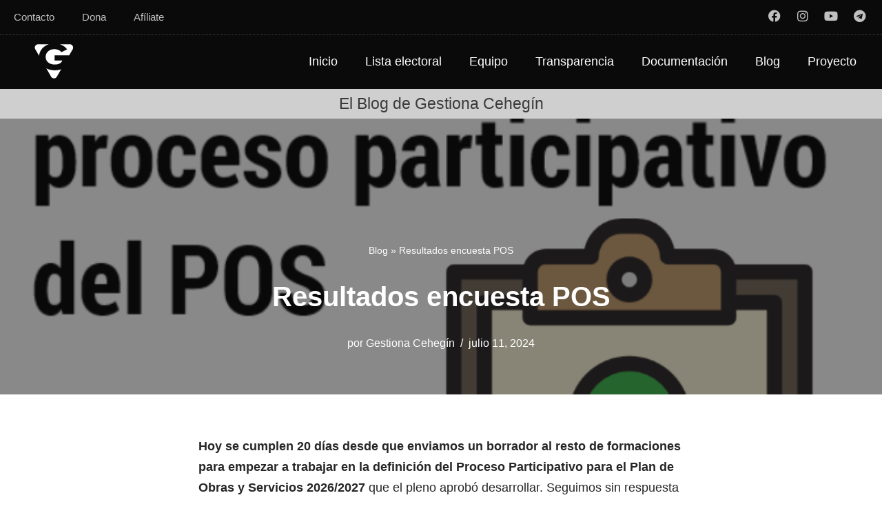

--- FILE ---
content_type: text/css
request_url: https://gestionacehegin.es/wp-content/litespeed/ucss/644eafafbf227d9514c8fe5a46f512e2.css?ver=92401
body_size: 10425
content:
.hfe-nav-menu li,.hfe-nav-menu ul,ul.hfe-nav-menu{list-style:none!important;margin:0;padding:0}.hfe-nav-menu li.menu-item{position:relative}.hfe-nav-menu__layout-horizontal,div.hfe-nav-menu{-js-display:flex;display:-webkit-box;display:-webkit-flex;display:-moz-box;display:-ms-flexbox;display:flex}div.hfe-nav-menu{-webkit-box-orient:vertical;-webkit-box-direction:normal;-webkit-flex-direction:column;-moz-box-orient:vertical;-moz-box-direction:normal;-ms-flex-direction:column;flex-direction:column}.hfe-nav-menu__layout-horizontal{font-size:0}.hfe-nav-menu:after,.hfe-nav-menu:before{content:"";display:table;clear:both}.hfe-nav-menu__align-right .hfe-nav-menu{margin-left:auto;-webkit-box-pack:end;-ms-flex-pack:end;-webkit-justify-content:flex-end;-moz-box-pack:end;justify-content:flex-end}.hfe-nav-menu__align-center .hfe-nav-menu{margin-left:auto;margin-right:auto;-webkit-box-pack:center;-ms-flex-pack:center;-webkit-justify-content:center;-moz-box-pack:center;justify-content:center}.hfe-nav-menu a.hfe-menu-item,.hfe-nav-menu__layout-horizontal .hfe-nav-menu{-js-display:flex;display:-webkit-box;display:-webkit-flex;display:-moz-box;display:-ms-flexbox;display:flex}.hfe-nav-menu__layout-horizontal .hfe-nav-menu{-webkit-flex-wrap:wrap;-ms-flex-wrap:wrap;flex-wrap:wrap}.hfe-nav-menu a.hfe-menu-item{line-height:1;text-decoration:none;-webkit-box-pack:justify;-moz-box-pack:justify;-ms-flex-pack:justify;-webkit-box-shadow:none;box-shadow:none;-webkit-box-align:center;-webkit-align-items:center;-moz-box-align:center;-ms-flex-align:center;align-items:center;-webkit-justify-content:space-between;justify-content:space-between}.cli-modal a,.hfe-nav-menu a.hfe-menu-item:hover{text-decoration:none}.hfe-nav-menu__layout-horizontal li.menu-item{font-size:medium}.hfe-nav-menu-icon{padding:.35em;border:0 solid}.hfe-nav-menu-icon i:focus{outline:0}.hfe-nav-menu__toggle{-js-display:flex;display:-webkit-box;display:-webkit-flex;display:-moz-box;display:-ms-flexbox;display:flex;font-size:22px;cursor:pointer;border:0 solid;-webkit-border-radius:3px;border-radius:3px;color:#494c4f;position:relative;line-height:1}.hfe-layout-horizontal .hfe-nav-menu__toggle{visibility:hidden;opacity:0;display:none}.hfe-nav-menu-icon{display:inline-block;line-height:1;text-align:center}.hfe-nav-menu .menu-item a:after,.hfe-nav-menu .menu-item a:before{display:block;position:absolute;-webkit-transition:.3s;transition:.3s;-webkit-transition-timing-function:cubic-bezier(.58,.3,.005,1);transition-timing-function:cubic-bezier(.58,.3,.005,1)}.hfe-nav-menu .menu-item a.hfe-menu-item:not(:hover):not(:focus):not(.current-menu-item):not(.highlighted):after,.hfe-nav-menu .menu-item a.hfe-menu-item:not(:hover):not(:focus):not(.current-menu-item):not(.highlighted):before,.premium-nav-menu-item:not(.premium-active-item) .premium-menu-link-parent:not(:hover):not(:focus):after,.premium-nav-menu-item:not(.premium-active-item) .premium-menu-link-parent:not(:hover):not(:focus):before{opacity:0}.hfe-nav-menu .menu-item a.hfe-menu-item:focus:after,.hfe-nav-menu .menu-item a.hfe-menu-item:focus:before,.hfe-nav-menu .menu-item a.hfe-menu-item:hover:after,.hfe-nav-menu .menu-item a.hfe-menu-item:hover:before{-webkit-transform:scale(1);-ms-transform:scale(1);transform:scale(1)}.hfe-pointer__double-line.hfe-animation__grow .menu-item.parent a.hfe-menu-item:not(:hover):not(:focus):not(.current-menu-item):not(.highlighted):after,.hfe-pointer__double-line.hfe-animation__grow .menu-item.parent a.hfe-menu-item:not(:hover):not(:focus):not(.current-menu-item):not(.highlighted):before,.hfe-pointer__overline.hfe-animation__grow .menu-item.parent a.hfe-menu-item:not(:hover):not(:focus):not(.current-menu-item):not(.highlighted):after,.hfe-pointer__overline.hfe-animation__grow .menu-item.parent a.hfe-menu-item:not(:hover):not(:focus):not(.current-menu-item):not(.highlighted):before,.hfe-pointer__underline.hfe-animation__grow .menu-item.parent a.hfe-menu-item:not(:hover):not(:focus):not(.current-menu-item):not(.highlighted):after,.hfe-pointer__underline.hfe-animation__grow .menu-item.parent a.hfe-menu-item:not(:hover):not(:focus):not(.current-menu-item):not(.highlighted):before{height:0;width:0;left:50%}.hfe-pointer__double-line.hfe-animation__drop-out .menu-item.parent a.hfe-menu-item:not(:hover):not(:focus):not(.current-menu-item):not(.highlighted):before,.hfe-pointer__overline.hfe-animation__drop-out .menu-item.parent a.hfe-menu-item:not(:hover):not(:focus):not(.current-menu-item):not(.highlighted):before,.hfe-pointer__underline.hfe-animation__drop-out .menu-item.parent a.hfe-menu-item:not(:hover):not(:focus):not(.current-menu-item):not(.highlighted):before{top:10px}.hfe-pointer__double-line.hfe-animation__drop-out .menu-item.parent a.hfe-menu-item:not(:hover):not(:focus):not(.current-menu-item):not(.highlighted):after,.hfe-pointer__overline.hfe-animation__drop-out .menu-item.parent a.hfe-menu-item:not(:hover):not(:focus):not(.current-menu-item):not(.highlighted):after,.hfe-pointer__underline.hfe-animation__drop-out .menu-item.parent a.hfe-menu-item:not(:hover):not(:focus):not(.current-menu-item):not(.highlighted):after{bottom:10px}.hfe-pointer__double-line.hfe-animation__drop-in .menu-item.parent a.hfe-menu-item:not(:hover):not(:focus):not(.current-menu-item):not(.highlighted):before,.hfe-pointer__overline.hfe-animation__drop-in .menu-item.parent a.hfe-menu-item:not(:hover):not(:focus):not(.current-menu-item):not(.highlighted):before,.hfe-pointer__underline.hfe-animation__drop-in .menu-item.parent a.hfe-menu-item:not(:hover):not(:focus):not(.current-menu-item):not(.highlighted):before{top:-10px}.hfe-pointer__double-line.hfe-animation__drop-in .menu-item.parent a.hfe-menu-item:not(:hover):not(:focus):not(.current-menu-item):not(.highlighted):after,.hfe-pointer__overline.hfe-animation__drop-in .menu-item.parent a.hfe-menu-item:not(:hover):not(:focus):not(.current-menu-item):not(.highlighted):after,.hfe-pointer__underline.hfe-animation__drop-in .menu-item.parent a.hfe-menu-item:not(:hover):not(:focus):not(.current-menu-item):not(.highlighted):after{bottom:-10px}.hfe-pointer__double-line.hfe-animation__slide .menu-item.parent a.hfe-menu-item:not(:hover):not(:focus):not(.current-menu-item):not(.highlighted):before,.hfe-pointer__overline.hfe-animation__slide .menu-item.parent a.hfe-menu-item:not(:hover):not(:focus):not(.current-menu-item):not(.highlighted):before{width:10px;left:-20px}.hfe-pointer__double-line.hfe-animation__slide .menu-item.parent a.hfe-menu-item:not(:hover):not(:focus):not(.current-menu-item):not(.highlighted):after,.hfe-pointer__underline.hfe-animation__slide .menu-item.parent a.hfe-menu-item:not(:hover):not(:focus):not(.current-menu-item):not(.highlighted):after{width:10px;left:-webkit-calc(100% + 20px);left:calc(100% + 20px)}.hfe-pointer__framed.hfe-animation__grow .menu-item.parent a.hfe-menu-item:not(:hover):not(:focus):not(.current-menu-item):not(.highlighted):before{-webkit-transform:scale(.75);-ms-transform:scale(.75);transform:scale(.75)}.hfe-pointer__framed.hfe-animation__shrink .menu-item.parent a.hfe-menu-item:not(:hover):not(:focus):not(.current-menu-item):not(.highlighted):before{-webkit-transform:scale(1.25);-ms-transform:scale(1.25);transform:scale(1.25)}.hfe-pointer__background.hfe-animation__shrink .menu-item.parent a.hfe-menu-item:not(:hover):not(:focus):not(.current-menu-item):not(.highlighted):before{-webkit-transform:scale(1.2);-ms-transform:scale(1.2);transform:scale(1.2);-webkit-transition:.3s;transition:.3s}.hfe-pointer__background.hfe-animation__sweep-left .menu-item.parent a.hfe-menu-item:not(:hover):not(:focus):not(.current-menu-item):not(.highlighted):before{left:100%}.hfe-pointer__background.hfe-animation__sweep-right .menu-item.parent a.hfe-menu-item:not(:hover):not(:focus):not(.current-menu-item):not(.highlighted):before{right:100%}.hfe-pointer__background.hfe-animation__sweep-up .menu-item.parent a.hfe-menu-item:not(:hover):not(:focus):not(.current-menu-item):not(.highlighted):before{top:100%}.hfe-pointer__background.hfe-animation__sweep-down .menu-item.parent a.hfe-menu-item:not(:hover):not(:focus):not(.current-menu-item):not(.highlighted):before{bottom:100%}.hfe-pointer__background.hfe-animation__shutter-out-vertical .menu-item.parent a.hfe-menu-item:not(:hover):not(:focus):not(.current-menu-item):not(.highlighted):before{bottom:50%;top:50%}.hfe-pointer__background.hfe-animation__shutter-out-horizontal .menu-item.parent a.hfe-menu-item:not(:hover):not(:focus):not(.current-menu-item):not(.highlighted):before{right:50%;left:50%}@media only screen and (max-width:1024px){.hfe-nav-menu__breakpoint-tablet .hfe-nav-menu,.hfe-nav-menu__breakpoint-tablet .hfe-nav-menu__layout-horizontal li{width:100%;margin-right:0}.hfe-nav-menu__breakpoint-tablet .hfe-nav-menu__layout-horizontal .hfe-nav-menu{visibility:hidden;opacity:0}.hfe-nav-menu__breakpoint-tablet .hfe-nav-menu__layout-horizontal{visibility:hidden;opacity:0;height:0}.hfe-nav-menu__breakpoint-tablet .hfe-layout-horizontal .hfe-nav-menu__toggle{visibility:visible;opacity:1;display:block}}.hfe-pointer__double-line.hfe-animation__slide .menu-item.parent.current-menu-item a.hfe-menu-item:not(:hover):not(:focus):not(.current-menu-item):not(.highlighted):after,.hfe-pointer__double-line.hfe-animation__slide .menu-item.parent.current-menu-item a.hfe-menu-item:not(:hover):not(:focus):not(.current-menu-item):not(.highlighted):before,.hfe-pointer__overline.hfe-animation__fade .menu-item.parent.current-menu-item a.hfe-menu-item:not(:hover):not(:focus):not(.current-menu-item):not(.highlighted):before,.hfe-pointer__overline.hfe-animation__slide .menu-item.parent.current-menu-item a.hfe-menu-item:not(:hover):not(:focus):not(.current-menu-item):not(.highlighted):before,.hfe-pointer__underline.hfe-animation__slide .menu-item.parent.current-menu-item a.hfe-menu-item:not(:hover):not(:focus):not(.current-menu-item):not(.highlighted):after{width:100%;left:0;opacity:1}.hfe-pointer__double-line.hfe-animation__drop-in .menu-item.parent.current-menu-item a.hfe-menu-item:not(:hover):not(:focus):not(.current-menu-item):not(.highlighted):after,.hfe-pointer__double-line.hfe-animation__drop-out .menu-item.parent.current-menu-item a.hfe-menu-item:not(:hover):not(:focus):not(.current-menu-item):not(.highlighted):after,.hfe-pointer__overline.hfe-animation__drop-in .menu-item.parent.current-menu-item a.hfe-menu-item:not(:hover):not(:focus):not(.current-menu-item):not(.highlighted):after,.hfe-pointer__overline.hfe-animation__drop-out .menu-item.parent.current-menu-item a.hfe-menu-item:not(:hover):not(:focus):not(.current-menu-item):not(.highlighted):after,.hfe-pointer__underline.hfe-animation__drop-in .menu-item.parent.current-menu-item a.hfe-menu-item:not(:hover):not(:focus):not(.current-menu-item):not(.highlighted):after,.hfe-pointer__underline.hfe-animation__drop-out .menu-item.parent.current-menu-item a.hfe-menu-item:not(:hover):not(:focus):not(.current-menu-item):not(.highlighted):after{bottom:0;opacity:1}.hfe-pointer__double-line.hfe-animation__drop-in .menu-item.parent.current-menu-item a.hfe-menu-item:not(:hover):not(:focus):not(.current-menu-item):not(.highlighted):before,.hfe-pointer__double-line.hfe-animation__drop-out .menu-item.parent.current-menu-item a.hfe-menu-item:not(:hover):not(:focus):not(.current-menu-item):not(.highlighted):before,.hfe-pointer__overline.hfe-animation__drop-in .menu-item.parent.current-menu-item a.hfe-menu-item:not(:hover):not(:focus):not(.current-menu-item):not(.highlighted):before,.hfe-pointer__overline.hfe-animation__drop-out .menu-item.parent.current-menu-item a.hfe-menu-item:not(:hover):not(:focus):not(.current-menu-item):not(.highlighted):before,.hfe-pointer__underline.hfe-animation__drop-in .menu-item.parent.current-menu-item a.hfe-menu-item:not(:hover):not(:focus):not(.current-menu-item):not(.highlighted):before,.hfe-pointer__underline.hfe-animation__drop-out .menu-item.parent.current-menu-item a.hfe-menu-item:not(:hover):not(:focus):not(.current-menu-item):not(.highlighted):before{top:0;opacity:1}.hfe-pointer__double-line.hfe-animation__grow .menu-item.parent.current-menu-item a.hfe-menu-item:not(:hover):not(:focus):not(.current-menu-item):not(.highlighted):after,.hfe-pointer__double-line.hfe-animation__grow .menu-item.parent.current-menu-item a.hfe-menu-item:not(:hover):not(:focus):not(.current-menu-item):not(.highlighted):before,.hfe-pointer__overline.hfe-animation__grow .menu-item.parent.current-menu-item a.hfe-menu-item:not(:hover):not(:focus):not(.current-menu-item):not(.highlighted):after,.hfe-pointer__overline.hfe-animation__grow .menu-item.parent.current-menu-item a.hfe-menu-item:not(:hover):not(:focus):not(.current-menu-item):not(.highlighted):before,.hfe-pointer__underline.hfe-animation__grow .menu-item.parent.current-menu-item a.hfe-menu-item:not(:hover):not(:focus):not(.current-menu-item):not(.highlighted):after,.hfe-pointer__underline.hfe-animation__grow .menu-item.parent.current-menu-item a.hfe-menu-item:not(:hover):not(:focus):not(.current-menu-item):not(.highlighted):before{height:3px;width:100%;left:0;opacity:1}.hfe-pointer__framed.hfe-animation__grow .menu-item.parent.current-menu-item a.hfe-menu-item:not(:hover):not(:focus):not(.current-menu-item):not(.highlighted):before,.hfe-pointer__framed.hfe-animation__shrink .menu-item.parent.current-menu-item a.hfe-menu-item:not(:hover):not(:focus):not(.current-menu-item):not(.highlighted):before{opacity:1;-webkit-transform:scale(1);-ms-transform:scale(1);transform:scale(1)}.hfe-pointer__double-line.hfe-animation__fade .menu-item.parent.current-menu-item a.hfe-menu-item:not(:hover):not(:focus):not(.current-menu-item):not(.highlighted):after,.hfe-pointer__double-line.hfe-animation__fade .menu-item.parent.current-menu-item a.hfe-menu-item:not(:hover):not(:focus):not(.current-menu-item):not(.highlighted):before,.hfe-pointer__framed.hfe-animation__fade .menu-item.parent.current-menu-item a.hfe-menu-item:not(:hover):not(:focus):not(.current-menu-item):not(.highlighted):before,.hfe-pointer__underline.hfe-animation__fade .menu-item.parent.current-menu-item a.hfe-menu-item:not(:hover):not(:focus):not(.current-menu-item):not(.highlighted):after{opacity:1}.hfe-pointer__framed.hfe-animation__corners .menu-item.parent.current-menu-item a.hfe-menu-item:not(:hover):not(:focus):not(.current-menu-item):not(.highlighted):after,.hfe-pointer__framed.hfe-animation__corners .menu-item.parent.current-menu-item a.hfe-menu-item:not(:hover):not(:focus):not(.current-menu-item):not(.highlighted):before,.hfe-pointer__framed.hfe-animation__draw .menu-item.parent.current-menu-item a.hfe-menu-item:not(:hover):not(:focus):not(.current-menu-item):not(.highlighted):after,.hfe-pointer__framed.hfe-animation__draw .menu-item.parent.current-menu-item a.hfe-menu-item:not(:hover):not(:focus):not(.current-menu-item):not(.highlighted):before{border-width:3px;width:100%;opacity:1;height:100%}@font-face{font-family:pa-elements;src:url(/wp-content/plugins/premium-addons-for-elementor/assets/editor/fonts/pa-elements.eot?1jmcw0);src:url(/wp-content/plugins/premium-addons-for-elementor/assets/editor/fonts/pa-elements.eot?1jmcw0#iefix)format("embedded-opentype"),url(/wp-content/plugins/premium-addons-for-elementor/assets/editor/fonts/pa-elements.ttf?1jmcw0)format("truetype"),url(/wp-content/plugins/premium-addons-for-elementor/assets/editor/fonts/pa-elements.woff?1jmcw0)format("woff"),url(/wp-content/plugins/premium-addons-for-elementor/assets/editor/fonts/pa-elements.svg?1jmcw0#pa-elements)format("svg");font-weight:400;font-style:normal}@font-face{font-family:pa-elements;src:url(/wp-content/plugins/premium-addons-for-elementor/assets/plugins/premium-addons-for-elementor/assets/editor/fonts/pa-elements.eot?1jmcw0);src:url(/wp-content/plugins/premium-addons-for-elementor/assets/plugins/premium-addons-for-elementor/assets/editor/fonts/pa-elements.eot?1jmcw0#iefix)format("embedded-opentype"),url(/wp-content/plugins/premium-addons-for-elementor/assets/plugins/premium-addons-for-elementor/assets/editor/fonts/pa-elements.ttf?1jmcw0)format("truetype"),url(/wp-content/plugins/premium-addons-for-elementor/assets/plugins/premium-addons-for-elementor/assets/editor/fonts/pa-elements.woff?1jmcw0)format("woff"),url(/wp-content/plugins/premium-addons-for-elementor/assets/plugins/premium-addons-for-elementor/assets/editor/fonts/pa-elements.svg?1jmcw0#pa-elements)format("svg");font-weight:400;font-style:normal}.premium-nav-pointer-double-line.premium-nav-animation-slide .premium-nav-menu-item:not(.premium-active-item) .premium-menu-link-parent:not(:hover):not(:focus):after,.premium-nav-pointer-underline.premium-nav-animation-slide .premium-nav-menu-item:not(.premium-active-item) .premium-menu-link-parent:not(:hover):not(:focus):after{width:10px;inset-inline-start:100%}.premium-nav-pointer-double-line.premium-nav-animation-slide .premium-nav-menu-item:not(.premium-active-item) .premium-menu-link-parent:not(:hover):not(:focus):before,.premium-nav-pointer-overline.premium-nav-animation-slide .premium-nav-menu-item:not(.premium-active-item) .premium-menu-link-parent:not(:hover):not(:focus):before{width:10px;left:-20px}.premium-nav-pointer-double-line.premium-nav-animation-grow .premium-nav-menu-item:not(.premium-active-item) .premium-menu-link-parent:not(:hover):not(:focus):after,.premium-nav-pointer-double-line.premium-nav-animation-grow .premium-nav-menu-item:not(.premium-active-item) .premium-menu-link-parent:not(:hover):not(:focus):before,.premium-nav-pointer-overline.premium-nav-animation-grow .premium-nav-menu-item:not(.premium-active-item) .premium-menu-link-parent:not(:hover):not(:focus):after,.premium-nav-pointer-overline.premium-nav-animation-grow .premium-nav-menu-item:not(.premium-active-item) .premium-menu-link-parent:not(:hover):not(:focus):before,.premium-nav-pointer-underline.premium-nav-animation-grow .premium-nav-menu-item:not(.premium-active-item) .premium-menu-link-parent:not(:hover):not(:focus):after,.premium-nav-pointer-underline.premium-nav-animation-grow .premium-nav-menu-item:not(.premium-active-item) .premium-menu-link-parent:not(:hover):not(:focus):before{height:0;width:0;left:50%}.premium-nav-pointer-double-line.premium-nav-animation-drop-in .premium-nav-menu-item:not(.premium-active-item) .premium-menu-link-parent:not(:hover):not(:focus):before,.premium-nav-pointer-overline.premium-nav-animation-drop-in .premium-nav-menu-item:not(.premium-active-item) .premium-menu-link-parent:not(:hover):not(:focus):before,.premium-nav-pointer-underline.premium-nav-animation-drop-in .premium-nav-menu-item:not(.premium-active-item) .premium-menu-link-parent:not(:hover):not(:focus):before{top:-10px}.premium-nav-pointer-double-line.premium-nav-animation-drop-in .premium-nav-menu-item:not(.premium-active-item) .premium-menu-link-parent:not(:hover):not(:focus):after,.premium-nav-pointer-overline.premium-nav-animation-drop-in .premium-nav-menu-item:not(.premium-active-item) .premium-menu-link-parent:not(:hover):not(:focus):after,.premium-nav-pointer-underline.premium-nav-animation-drop-in .premium-nav-menu-item:not(.premium-active-item) .premium-menu-link-parent:not(:hover):not(:focus):after{bottom:-10px}.premium-nav-pointer-double-line.premium-nav-animation-drop-out .premium-nav-menu-item:not(.premium-active-item) .premium-menu-link-parent:not(:hover):not(:focus):before,.premium-nav-pointer-overline.premium-nav-animation-drop-out .premium-nav-menu-item:not(.premium-active-item) .premium-menu-link-parent:not(:hover):not(:focus):before,.premium-nav-pointer-underline.premium-nav-animation-drop-out .premium-nav-menu-item:not(.premium-active-item) .premium-menu-link-parent:not(:hover):not(:focus):before{top:10px}.premium-nav-pointer-double-line.premium-nav-animation-drop-out .premium-nav-menu-item:not(.premium-active-item) .premium-menu-link-parent:not(:hover):not(:focus):after,.premium-nav-pointer-overline.premium-nav-animation-drop-out .premium-nav-menu-item:not(.premium-active-item) .premium-menu-link-parent:not(:hover):not(:focus):after,.premium-nav-pointer-underline.premium-nav-animation-drop-out .premium-nav-menu-item:not(.premium-active-item) .premium-menu-link-parent:not(:hover):not(:focus):after{bottom:10px}.premium-nav-pointer-framed.premium-nav-animation-grow .premium-nav-menu-item:not(.premium-active-item) .premium-menu-link-parent:not(:hover):not(:focus):before{-webkit-transform:scale(.75);-ms-transform:scale(.75);transform:scale(.75)}.premium-nav-pointer-framed.premium-nav-animation-shrink .premium-nav-menu-item:not(.premium-active-item) .premium-menu-link-parent:not(:hover):not(:focus):before{-webkit-transform:scale(1.25);-ms-transform:scale(1.25);transform:scale(1.25)}.premium-nav-pointer-background.premium-nav-animation-shrink .premium-nav-menu-item:not(.premium-active-item) .premium-menu-link-parent:not(:hover):not(:focus):before{-webkit-transform:scale(1.2);-ms-transform:scale(1.2);transform:scale(1.2);-webkit-transition:.3;transition:.3}.premium-nav-pointer-background.premium-nav-animation-sweep-left .premium-nav-menu-item:not(.premium-active-item) .premium-menu-link-parent:not(:hover):not(:focus):before{left:100%}.premium-nav-pointer-background.premium-nav-animation-sweep-right .premium-nav-menu-item:not(.premium-active-item) .premium-menu-link-parent:not(:hover):not(:focus):before{right:100%}.premium-nav-pointer-background.premium-nav-animation-sweep-up .premium-nav-menu-item:not(.premium-active-item) .premium-menu-link-parent:not(:hover):not(:focus):before{top:100%}.premium-nav-pointer-background.premium-nav-animation-sweep-down .premium-nav-menu-item:not(.premium-active-item) .premium-menu-link-parent:not(:hover):not(:focus):before{bottom:100%}.premium-nav-pointer-background.premium-nav-animation-shutter-out-vertical .premium-nav-menu-item:not(.premium-active-item) .premium-menu-link-parent:not(:hover):not(:focus):before{bottom:50%;top:50%}.premium-nav-pointer-background.premium-nav-animation-shutter-out-horizontal .premium-nav-menu-item:not(.premium-active-item) .premium-menu-link-parent:not(:hover):not(:focus):before{left:50%;right:50%}.wp-block-image img{box-sizing:border-box;height:auto;max-width:100%;vertical-align:bottom}.wp-lightbox-container button:not(:hover):not(:active):not(.has-background){background-color:#5a5a5a40;border:0}.wp-lightbox-overlay .close-button:not(:hover):not(:active):not(.has-background){background:0 0;border:0}ul{box-sizing:border-box}.entry-content{counter-reset:footnotes}:root{--wp--preset--font-size--normal:16px;--wp--preset--font-size--huge:42px}.screen-reader-text{clip-path:inset(50%);word-wrap:normal!important}.screen-reader-text:focus{background-color:#ddd;clip:auto!important;clip-path:none;color:#444;display:block;font-size:1em;height:auto;left:5px;line-height:normal;padding:15px 23px 14px;text-decoration:none;top:5px;width:auto;z-index:100000}html :where(img[class*=wp-image-]){height:auto;max-width:100%}:where(figure){margin:0 0 1em}#cookie-law-info-bar{font-size:15px;margin:0 auto;padding:12px 10px;position:absolute;text-align:center;box-sizing:border-box;width:100%;z-index:9999;display:none;left:0;font-weight:300;box-shadow:0-1px 10px 0 rgba(172,171,171,.3)}#cookie-law-info-again{font-size:10pt;margin:0;padding:5px 10px;text-align:center;z-index:9999;cursor:pointer;box-shadow:#161616 2px 2px 5px 2px}#cookie-law-info-bar span{vertical-align:middle}.cli-plugin-button,.cli-plugin-button:visited{display:inline-block;padding:9px 12px;color:#fff;position:relative;cursor:pointer;margin-left:5px;text-decoration:none}.cli-plugin-button:hover{background-color:#111;color:#fff;text-decoration:none}.cli-plugin-button,.cli-plugin-button:visited,.medium.cli-plugin-button,.medium.cli-plugin-button:visited{font-size:13px;font-weight:400;line-height:1}.cli-plugin-button{margin-top:5px}.cli-bar-popup{-moz-background-clip:padding;-webkit-background-clip:padding;background-clip:padding-box;-webkit-border-radius:30px;-moz-border-radius:30px;border-radius:30px;padding:20px}.cli-modal .cli-modal-dialog{font-family:-apple-system,BlinkMacSystemFont,"Segoe UI",Roboto,"Helvetica Neue",Arial,sans-serif,"Apple Color Emoji","Segoe UI Emoji","Segoe UI Symbol"}@media (min-width:576px){.cli-modal .cli-modal-dialog{max-width:500px;margin:1.75rem auto;min-height:calc(100% - (1.75rem*2))}}@media (min-width:992px){.cli-modal .cli-modal-dialog{max-width:900px}}.cli-modal .cli-modal-close{background-color:transparent!important;font-size:1.5rem;font-weight:700;line-height:1;color:#000;text-shadow:0 1px 0#fff}.cli-modal-backdrop,.cli-switch input[type=checkbox]{display:none}.cli-switch .cli-slider:before{background-color:#fff;bottom:2px;content:"";height:15px;left:3px;position:absolute;transition:.4s;width:15px;border-radius:50%}.cli-switch input:checked+.cli-slider{background-color:#61a229}.cli-switch input:checked+.cli-slider:before{transform:translateX(18px)}.cli-fade{transition:opacity .15s linear}@media (max-width:767px){.cli-tab-content{padding:30px 10px}}.cli-container-fluid{padding-right:15px;padding-left:15px;margin-right:auto;margin-left:auto}.cli-row{display:-ms-flexbox;display:flex;-ms-flex-wrap:wrap;flex-wrap:wrap;margin-right:-15px;margin-left:-15px}.cli-align-items-stretch{-ms-flex-align:stretch!important;align-items:stretch!important}.cli-px-0{padding-left:0;padding-right:0}.cli-btn{cursor:pointer;font-size:14px;display:inline-block;font-weight:400;text-align:center;white-space:nowrap;vertical-align:middle;-webkit-user-select:none;-moz-user-select:none;-ms-user-select:none;user-select:none;border:1px solid transparent;padding:.5rem 1.25rem;line-height:1;border-radius:.25rem;transition:all .15s ease-in-out}.cli-btn:hover{opacity:.8}.cli-btn:focus,.cli-modal .cli-modal-close:focus{outline:0}.cli-modal,.cli-modal-backdrop{position:fixed;top:0;right:0;bottom:0;left:0;transform:scale(0)}.cli-modal-backdrop{z-index:1040;background-color:#000;-webkit-transform:scale(0);transition:opacity ease-in-out .5s}.cli-modal-backdrop.cli-fade{opacity:0}.cli-modal{z-index:99999;overflow:hidden;outline:0;display:none}.cli-modal .cli-modal-dialog,.cli-modal-content{position:relative;display:-ms-flexbox;display:flex}.cli-modal .cli-modal-dialog{width:auto;margin:.5rem;pointer-events:none;font-family:inherit;font-size:1rem;font-weight:400;line-height:1.5;color:#212529;text-align:left;-ms-flex-align:center;align-items:center;min-height:calc(100% - (.5rem*2))}@media (min-width:576px){.cli-modal .cli-modal-dialog{max-width:500px;margin:1.75rem auto;min-height:calc(100% - (1.75rem*2))}}.cli-modal-content{-ms-flex-direction:column;flex-direction:column;width:100%;pointer-events:auto;background-color:#fff;background-clip:padding-box;border-radius:.2rem;box-sizing:border-box;outline:0}.cli-switch{display:inline-block;position:relative;min-height:1px;padding-left:38px;font-size:14px}.cli-switch .cli-slider{background-color:#e3e1e8;height:20px;width:38px;bottom:0;cursor:pointer;left:0;position:absolute;right:0;top:0;transition:.4s;border-radius:34px;font-size:0}.cli-tab-content{background:#fff;width:100%;padding:5px 30px 5px 5px;box-sizing:border-box}@media (max-width:767px){.cli-tab-content{padding:30px 10px}}.cli-tab-footer .cli-btn{background-color:#00acad;padding:10px 15px;text-decoration:none}.cli-tab-footer .wt-cli-privacy-accept-btn{background-color:#61a229;color:#fff;border-radius:0}.cli-tab-footer{width:100%;text-align:right;padding:20px 0}.cli-col-12{width:100%}.cli-tab-header{display:flex;justify-content:space-between;border-radius:5px;padding:12px 15px;cursor:pointer;transition:background-color .2s ease-out .3s,color .2s ease-out 0s;background-color:#f2f2f2}.cli-tab-header a:before{left:0;top:calc(50% - 1px)}.cli-tab-header a:after{width:2px;height:10px;left:4px;top:calc(50% - 5px);-webkit-transform:none;transform:none}.cli-tab-header a:before{width:7px;height:7px;border-right:1px solid #4a6e78;border-bottom:1px solid #4a6e78;content:" ";transform:rotate(-45deg);-webkit-transition:all .2s ease-in-out;-moz-transition:all .2s ease-in-out;transition:all .2s ease-in-out;margin-right:10px}.cli-tab-header a.cli-nav-link{position:relative;display:flex;align-items:center;font-size:14px;color:#000;text-transform:capitalize}.cli-modal .cli-modal-close{position:absolute;right:0;top:0;z-index:1;-webkit-appearance:none;width:40px;height:40px;border-radius:50%;padding:10px;background:0 0;border:0;min-width:40px}.cli-tab-container h4{font-family:inherit;font-size:16px;margin:10px 0}#cliSettingsPopup .cli-tab-section-container{padding-top:12px}.cli-privacy-content-text{font-size:14px;line-height:1.4;margin-top:0;padding:0;color:#000}.cli-tab-content{display:none}.cli-tab-section .cli-tab-content{padding:10px 20px 5px}.cli-tab-section{margin-top:5px}@media (min-width:992px){.cli-modal .cli-modal-dialog{max-width:645px}}.cli-switch .cli-slider:after{content:attr(data-cli-disable);position:absolute;right:50px;color:#000;font-size:12px;text-align:right;min-width:80px}.cli-switch input:checked+.cli-slider:after{content:attr(data-cli-enable)}.cli-privacy-overview:not(.cli-collapsed) .cli-privacy-content{max-height:60px;transition:max-height .15s ease-out;overflow:hidden}a.cli-privacy-readmore{margin-top:12px;display:inline-block;padding-bottom:0;cursor:pointer;text-decoration:underline}.cli-modal-footer{position:relative}a.cli-privacy-readmore:before{content:attr(data-readmore-text)}.cli-modal-close svg{fill:#000}a.cli-privacy-readmore,span.cli-necessary-caption{color:#000;font-size:12px}.cli-tab-container .cli-row{max-height:500px;overflow-y:auto}.cli-tab-section .cookielawinfo-row-cat-table td,.cli-tab-section .cookielawinfo-row-cat-table th{font-size:12px}.cli-style-v2 a,.cli_settings_button{cursor:pointer}.wt-cli-sr-only{display:none;font-size:16px}.cli-bar-btn_container,.cli-bar-container{display:-webkit-box;display:-moz-box;display:-ms-flexbox;display:-webkit-flex;display:flex;-webkit-box-align:center;-moz-box-align:center;-ms-flex-align:center;-webkit-align-items:center;align-items:center}.cli-bar-container{float:none;margin:0 auto;justify-content:space-between}.cli-bar-btn_container{margin-left:20px;flex-wrap:nowrap}.cli-bar-btn_container a{white-space:nowrap}.cli-style-v2{font-size:11pt;line-height:18px;font-weight:400}.cli-style-v2 .cli-bar-message{width:70%;text-align:left}.cli-style-v2 .cli-bar-btn_container .cli_action_button,.cli-style-v2 .cli-bar-btn_container .cli_settings_button{margin-left:5px}.cli-style-v2 .cli-bar-btn_container .cli-plugin-button{margin-top:5px;margin-bottom:5px}.wt-cli-necessary-checkbox{display:none!important}@media (max-width:985px){.cli-style-v2 .cli-bar-message{width:100%}.cli-style-v2.cli-bar-container{justify-content:left;flex-wrap:wrap}.cli-style-v2 .cli-bar-btn_container{margin-left:0;margin-top:10px}}.wt-cli-privacy-overview-actions{padding-bottom:0}@media only screen and (max-width:479px) and (min-width:320px){.cli-style-v2 .cli-bar-btn_container{flex-wrap:wrap}}.wt-cli-cookie-description{font-size:14px;line-height:1.4;margin-top:0;padding:0;color:#000}.footer-width-fixer{width:100%}.bhf-hidden{display:none}.ehf-header #masthead{z-index:99;position:relative}@font-face{font-family:eicons;src:url(/wp-content/plugins/elementor/assets/lib/eicons/fonts/eicons.eot?5.31.0);src:url(/wp-content/plugins/elementor/assets/lib/eicons/fonts/eicons.eot?5.31.0#iefix)format("embedded-opentype"),url(/wp-content/plugins/elementor/assets/lib/eicons/fonts/eicons.woff2?5.31.0)format("woff2"),url(/wp-content/plugins/elementor/assets/lib/eicons/fonts/eicons.woff?5.31.0)format("woff"),url(/wp-content/plugins/elementor/assets/lib/eicons/fonts/eicons.ttf?5.31.0)format("truetype"),url(/wp-content/plugins/elementor/assets/lib/eicons/fonts/eicons.svg?5.31.0#eicon)format("svg");font-weight:400;font-style:normal}.elementor-screen-only{position:absolute;top:-10000em;width:1px;height:1px;overflow:hidden}.elementor-screen-only,.screen-reader-text{margin:-1px;padding:0;clip:rect(0,0,0,0);border:0}*,.elementor *,.elementor :after,.elementor :before,:after,:before{box-sizing:border-box}.elementor a{box-shadow:none;text-decoration:none}.elementor-element{--flex-direction:initial;--flex-wrap:initial;--justify-content:initial;--align-items:initial;--align-content:initial;--gap:initial;--flex-basis:initial;--flex-grow:initial;--flex-shrink:initial;--order:initial;--align-self:initial;flex-basis:var(--flex-basis);flex-grow:var(--flex-grow);flex-shrink:var(--flex-shrink);order:var(--order);align-self:var(--align-self)}.elementor-element:where(.e-con-full,.elementor-widget){flex-direction:var(--flex-direction);flex-wrap:var(--flex-wrap);justify-content:var(--justify-content);align-items:var(--align-items);align-content:var(--align-content);gap:var(--gap)}@media (max-width:1024px){.elementor-tablet-align-right{text-align:right}.elementor-tablet-align-left .elementor-button,.elementor-tablet-align-right .elementor-button{width:auto}.elementor-tablet-align-left{text-align:left}}@media (max-width:767px){.elementor-mobile-align-center{text-align:center}.elementor-mobile-align-center .elementor-button{width:auto}}:root{--page-title-display:block}h1.entry-title{display:var(--page-title-display)}.elementor-section{position:relative}.elementor-section .elementor-container{display:flex;margin-right:auto;margin-left:auto;position:relative}@media (max-width:1024px){.elementor-section .elementor-container{flex-wrap:wrap}}.elementor-widget-wrap{position:relative;width:100%;flex-wrap:wrap;align-content:flex-start}.elementor:not(.elementor-bc-flex-widget) .elementor-widget-wrap{display:flex}.elementor-widget-wrap>.elementor-element{width:100%}.elementor-widget{position:relative}.elementor-widget:not(:last-child){margin-bottom:20px}.elementor-column{position:relative;min-height:1px;display:flex}.elementor-column-gap-default>.elementor-column>.elementor-element-populated{padding:10px}.elementor-inner-section .elementor-column-gap-no .elementor-element-populated{padding:0}@media (min-width:768px){.elementor-column.elementor-col-33{width:33.333%}.elementor-column.elementor-col-50{width:50%}.elementor-column.elementor-col-100{width:100%}}@media (max-width:767px){.elementor-column{width:100%}}.elementor-grid{display:grid;grid-column-gap:var(--grid-column-gap);grid-row-gap:var(--grid-row-gap)}.elementor-grid .elementor-grid-item{min-width:0}.elementor-grid-0 .elementor-grid{display:inline-block;width:100%;word-spacing:var(--grid-column-gap);margin-bottom:calc(-1*var(--grid-row-gap))}.elementor-grid-0 .elementor-grid .elementor-grid-item{display:inline-block;margin-bottom:var(--grid-row-gap);word-break:break-word}@media (prefers-reduced-motion:no-preference){html{scroll-behavior:smooth}}.elementor-element .elementor-widget-container{transition:background .3s,border .3s,border-radius .3s,box-shadow .3s,transform var(--e-transform-transition-duration,.4s)}.elementor-heading-title{padding:0;margin:0;line-height:1}.elementor-button{display:inline-block;line-height:1;background-color:#69727d;font-size:15px;padding:12px 24px;border-radius:3px;color:#fff;fill:#fff;text-align:center;transition:all .3s}.elementor-button:focus,.elementor-button:hover,.elementor-button:visited{color:#fff}.elementor-button-content-wrapper{display:flex;justify-content:center;flex-direction:row;gap:5px}.elementor-button-text,.elementor-icon{display:inline-block}.elementor-button span{text-decoration:inherit}.elementor-icon{line-height:1;transition:all .3s;color:#69727d;font-size:50px;text-align:center}.elementor-icon:hover{color:#69727d}.elementor-icon i,.elementor-icon svg{width:1em;height:1em;position:relative;display:block}.elementor-icon i:before,.elementor-icon svg:before{position:absolute;left:50%;transform:translateX(-50%)}.elementor-shape-circle .elementor-icon{border-radius:50%}@media (max-width:767px){.elementor .elementor-hidden-mobile{display:none}}@media (min-width:768px) and (max-width:1024px){.elementor .elementor-hidden-tablet{display:none}}@media (min-width:1025px) and (max-width:99999px){.elementor .elementor-hidden-desktop{display:none}}@font-face{font-family:swiper-icons;src:url([data-uri]);font-weight:400;font-style:normal}:root{--swiper-theme-color:#007aff;--swiper-navigation-size:44px}.elementor-element{--swiper-theme-color:#000;--swiper-navigation-size:44px;--swiper-pagination-bullet-size:6px;--swiper-pagination-bullet-horizontal-gap:6px}.elementor-kit-11{--e-global-color-primary:#242424;--e-global-color-secondary:#54595f;--e-global-color-text:#7a7a7a;--e-global-color-accent:#292a29;--e-global-typography-primary-font-family:"Roboto";--e-global-typography-primary-font-weight:600;--e-global-typography-secondary-font-family:"Roboto Slab";--e-global-typography-secondary-font-weight:400;--e-global-typography-text-font-family:"Roboto";--e-global-typography-text-font-weight:400;--e-global-typography-accent-font-family:"Roboto";--e-global-typography-accent-font-weight:500;font-family:"Spartan",Sans-serif}.elementor-kit-11 .elementor-button,.elementor-kit-11 button{color:#262626}.elementor-kit-11 .elementor-button:focus,.elementor-kit-11 .elementor-button:hover,.elementor-kit-11 button:focus,.elementor-kit-11 button:hover{color:#595959}.elementor-section.elementor-section-boxed>.elementor-container{max-width:1140px}.elementor-widget:not(:last-child){margin-block-end:20px}.elementor-element{--widgets-spacing:20px 20px}@media (max-width:1024px){.elementor-section.elementor-section-boxed>.elementor-container{max-width:1024px}}@media (max-width:767px){.elementor-section.elementor-section-boxed>.elementor-container{max-width:767px}}.sr-only{border:0!important;clip:rect(1px,1px,1px,1px)!important;clip-path:inset(50%)!important;height:1px!important;overflow:hidden!important;padding:0!important;position:absolute!important;width:1px!important;white-space:nowrap!important}.eael-simple-menu-container{min-height:50px;background-color:#54595f}.eael-simple-menu-container .eael-simple-menu-toggle{position:absolute;top:0;right:0;height:100%;padding:0 15px;background-color:#000;color:#fff;border:0;border-radius:0;outline:0;border-color:#333}.eael-simple-menu-container .eael-simple-menu{margin:0;padding:0;list-style:none}.eael-simple-menu-container .eael-simple-menu:after{content:"";display:table;clear:both}.eael-simple-menu-container .eael-simple-menu a{text-decoration:none;outline:0;-webkit-box-shadow:none;box-shadow:none}.eael-simple-menu-container .eael-simple-menu li a{font-size:14px;font-weight:400;line-height:50px;text-align:center;color:#fff;padding-left:20px;padding-right:20px;-webkit-transition:all .1s;transition:all .1s}.eael-simple-menu-container .eael-simple-menu li:hover>a,.elementor-412 .elementor-element.elementor-element-38341a6 div.hfe-nav-menu-icon,.elementor-412 .elementor-element.elementor-element-d21191e .eael-simple-menu-container .eael-simple-menu-toggle i{color:#fff}.eael-simple-menu-container .eael-simple-menu.eael-simple-menu-horizontal li{position:relative;float:left;display:inline-block;padding-top:0;padding-bottom:0}.eael-simple-menu-container .eael-simple-menu.eael-simple-menu-horizontal li a,label{display:inline-block}.eael-simple-menu-container.eael-simple-menu-align-right .eael-simple-menu.eael-simple-menu-horizontal>li:last-child a{border-right:none}.eael-simple-menu-container.preset-3{background-color:#15dbd5}.eael-simple-menu-container.preset-3 .eael-simple-menu li>a{color:#2a1a6c}.eael-simple-menu-container.preset-3 .eael-simple-menu li:hover>a{color:#fff;background-color:#f72c8a}.eael-simple-menu-container .eael-simple-menu-toggle{display:none}.elementor-412 .elementor-element.elementor-element-8dffa85:not(.elementor-motion-effects-element-type-background){background-color:#1b1b1b}.elementor-412 .elementor-element.elementor-element-8dffa85>.elementor-container{max-width:2000px}.elementor-412 .elementor-element.elementor-element-8dffa85{transition:background .3s,border .3s,border-radius .3s,box-shadow .3s}.elementor-412 .elementor-element.elementor-element-41ae55b:not(.elementor-motion-effects-element-type-background){background-color:#0a0a0a}.elementor-412 .elementor-element.elementor-element-41ae55b{border-style:dotted;border-width:0 0 1px;border-color:#3e3e3e;transition:background .3s,border .3s,border-radius .3s,box-shadow .3s}.elementor-widget-eael-simple-menu .eael-simple-menu>li>a,.elementor-widget-navigation-menu a.hfe-menu-item{font-family:var(--e-global-typography-primary-font-family),Sans-serif;font-weight:var(--e-global-typography-primary-font-weight)}.elementor-412 .elementor-element.elementor-element-d21191e>.elementor-widget-container{margin:0 0-15px}.elementor-412 .elementor-element.elementor-element-d21191e .eael-simple-menu-container,.elementor-412 .elementor-element.elementor-element-d21191e .eael-simple-menu-container .eael-simple-menu.eael-simple-menu-horizontal{background-color:#02010100}.elementor-412 .elementor-element.elementor-element-d21191e .eael-simple-menu>li>a{font-family:"Spartan",Sans-serif;font-size:15px;font-weight:500}.elementor-412 .elementor-element.elementor-element-ccde199 .elementor-social-icon i,.elementor-412 .elementor-element.elementor-element-d21191e .eael-simple-menu li>a{color:silver}.elementor-412 .elementor-element.elementor-element-d21191e .eael-simple-menu li:hover>a{color:#fff;background-color:#02010100}.elementor-412 .elementor-element.elementor-element-d21191e .eael-simple-menu-container .eael-simple-menu-toggle{background-color:#000}.elementor-412 .elementor-element.elementor-element-20e8dbe.elementor-column.elementor-element[data-element_type=column]>.elementor-widget-wrap.elementor-element-populated,.elementor-412 .elementor-element.elementor-element-d5df4ac.elementor-column.elementor-element[data-element_type=column]>.elementor-widget-wrap.elementor-element-populated{align-content:space-between;align-items:space-between}.elementor-412 .elementor-element.elementor-element-ccde199{--grid-template-columns:repeat(0,auto);--icon-size:18px;--grid-column-gap:5px;--grid-row-gap:0px}.elementor-412 .elementor-element.elementor-element-ccde199 .elementor-widget-container{text-align:right}.elementor-412 .elementor-element.elementor-element-ccde199>.elementor-widget-container{padding:5px 14px 0 0}.elementor-412 .elementor-element.elementor-element-ccde199 .elementor-social-icon{background-color:#02010100}.elementor-412 .elementor-element.elementor-element-55dc7e1:not(.elementor-motion-effects-element-type-background){background-color:#0a0a0a}.elementor-412 .elementor-element.elementor-element-55dc7e1>.elementor-container{max-width:2000px}.elementor-412 .elementor-element.elementor-element-55dc7e1{transition:background .3s,border .3s,border-radius .3s,box-shadow .3s}.elementor-widget-icon.elementor-view-default .elementor-icon{color:var(--e-global-color-primary);border-color:var(--e-global-color-primary)}.elementor-widget-icon.elementor-view-default .elementor-icon svg{fill:var(--e-global-color-primary)}.elementor-412 .elementor-element.elementor-element-ef1d1b3>.elementor-widget-container{margin:-27px 0-84px -70px}.elementor-412 .elementor-element.elementor-element-ef1d1b3 .elementor-icon-wrapper{text-align:center}.elementor-412 .elementor-element.elementor-element-ef1d1b3 .elementor-icon{font-size:180px}.elementor-412 .elementor-element.elementor-element-d124119 .elementor-icon svg,.elementor-412 .elementor-element.elementor-element-ef1d1b3 .elementor-icon svg{height:180px}.elementor-widget-navigation-menu .menu-item a.hfe-menu-item{color:var(--e-global-color-text)}.elementor-widget-navigation-menu .menu-item a.hfe-menu-item:focus,.elementor-widget-navigation-menu .menu-item a.hfe-menu-item:hover{color:var(--e-global-color-accent)}.elementor-widget-navigation-menu .hfe-nav-menu-layout:not(.hfe-pointer__framed) .menu-item.parent a.hfe-menu-item:after,.elementor-widget-navigation-menu .hfe-nav-menu-layout:not(.hfe-pointer__framed) .menu-item.parent a.hfe-menu-item:before{background-color:var(--e-global-color-accent)}.elementor-412 .elementor-element.elementor-element-c4a47bf .menu-item a.hfe-menu-item{padding:15px;color:#fff}body:not(.rtl) .elementor-412 .elementor-element.elementor-element-c4a47bf .hfe-nav-menu__layout-horizontal .hfe-nav-menu>li.menu-item:not(:last-child){margin-right:10px}body:not(.rtl) .elementor-412 .elementor-element.elementor-element-c4a47bf .hfe-nav-menu__layout-horizontal .hfe-nav-menu>li.menu-item{margin-bottom:3px}.elementor-412 .elementor-element.elementor-element-c4a47bf>.elementor-widget-container{margin:14px 22px 0 0}.elementor-412 .elementor-element.elementor-element-c4a47bf .hfe-nav-menu__toggle{margin:0 auto}.elementor-412 .elementor-element.elementor-element-c4a47bf a.hfe-menu-item{font-family:"Spartan",Sans-serif;font-size:18px;font-weight:500}.elementor-412 .elementor-element.elementor-element-c4a47bf .menu-item a.hfe-menu-item:focus,.elementor-412 .elementor-element.elementor-element-c4a47bf .menu-item a.hfe-menu-item:hover{color:#d6d6d6}.elementor-412 .elementor-element.elementor-element-8fa96a9:not(.elementor-motion-effects-element-type-background){background-color:#0a0a0a}.elementor-412 .elementor-element.elementor-element-8fa96a9>.elementor-container{max-width:2000px}.elementor-412 .elementor-element.elementor-element-8fa96a9{border-style:dotted;transition:background .3s,border .3s,border-radius .3s,box-shadow .3s}.elementor-412 .elementor-element.elementor-element-19b1fbd:not(.elementor-motion-effects-element-type-background){background-color:#000}.elementor-412 .elementor-element.elementor-element-19b1fbd{transition:background .3s,border .3s,border-radius .3s,box-shadow .3s}.elementor-widget-button .elementor-button{background-color:var(--e-global-color-accent);font-family:var(--e-global-typography-accent-font-family),Sans-serif;font-weight:var(--e-global-typography-accent-font-weight)}.elementor-412 .elementor-element.elementor-element-1b04584 .elementor-button,.elementor-412 .elementor-element.elementor-element-3d21fa6 .elementor-button{background-color:#61ce7000;fill:#b4b3b3;color:#b4b3b3}.elementor-412 .elementor-element.elementor-element-c7092dc{--grid-template-columns:repeat(0,auto);--icon-size:18px;--grid-column-gap:5px;--grid-row-gap:0px}.elementor-412 .elementor-element.elementor-element-c7092dc .elementor-widget-container{text-align:right}.elementor-412 .elementor-element.elementor-element-c7092dc>.elementor-widget-container{padding:5px 14px 0 0}.elementor-412 .elementor-element.elementor-element-c7092dc .elementor-social-icon{background-color:#02010100}.elementor-412 .elementor-element.elementor-element-c7092dc .elementor-social-icon i{color:#b4b3b3}.elementor-412 .elementor-element.elementor-element-ceac14c:not(.elementor-motion-effects-element-type-background){background-color:#0a0a0a}.elementor-412 .elementor-element.elementor-element-ceac14c>.elementor-container{max-width:2000px}.elementor-412 .elementor-element.elementor-element-ceac14c,.elementor-412 .elementor-element.elementor-element-eb9a0d5{transition:background .3s,border .3s,border-radius .3s,box-shadow .3s}.elementor-412 .elementor-element.elementor-element-d124119>.elementor-widget-container{margin:-27px 0-84px -70px}.elementor-412 .elementor-element.elementor-element-39ede46,.elementor-412 .elementor-element.elementor-element-d124119 .elementor-icon-wrapper{text-align:center}.elementor-412 .elementor-element.elementor-element-d124119 .elementor-icon{font-size:180px}.elementor-412 .elementor-element.elementor-element-38341a6 .menu-item a.hfe-menu-item{padding:15px;color:#fff}.elementor-412 .elementor-element.elementor-element-38341a6 .hfe-nav-menu__toggle{margin-left:auto}.elementor-120 .elementor-element.elementor-element-8b095d7 a.hfe-menu-item,.elementor-412 .elementor-element.elementor-element-38341a6 a.hfe-menu-item{font-family:"Spartan",Sans-serif;font-weight:600}.elementor-412 .elementor-element.elementor-element-eb9a0d5:not(.elementor-motion-effects-element-type-background){background-color:#cfcfcf}.elementor-widget-heading .elementor-heading-title{color:var(--e-global-color-primary);font-family:var(--e-global-typography-primary-font-family),Sans-serif;font-weight:var(--e-global-typography-primary-font-weight)}.elementor-412 .elementor-element.elementor-element-39ede46 .elementor-heading-title{color:#3a3a3a;font-family:"Spartan",Sans-serif;font-size:23px;font-weight:500;text-transform:none}@media (max-width:1024px){body:not(.rtl) .elementor-412 .elementor-element.elementor-element-c4a47bf.hfe-nav-menu__breakpoint-tablet .hfe-nav-menu__layout-horizontal .hfe-nav-menu>li.menu-item:not(:last-child){margin-right:0}.elementor-412 .elementor-element.elementor-element-d124119>.elementor-widget-container{margin:-22px 0-78px -35px}.elementor-412 .elementor-element.elementor-element-38341a6 .hfe-nav-menu-icon{font-size:31px}.elementor-412 .elementor-element.elementor-element-38341a6>.elementor-widget-container{margin:10px 18px 10px 0}}@media (max-width:767px){.elementor-412 .elementor-element.elementor-element-8fa96a9{border-width:0 0 1px;margin-top:0;margin-bottom:0;padding:0 0 6px}.elementor-412 .elementor-element.elementor-element-19b1fbd{margin-top:6px;margin-bottom:0}.elementor-412 .elementor-element.elementor-element-d0051b6{width:24%}.elementor-412 .elementor-element.elementor-element-1b04584>.elementor-widget-container{margin:3px 0 0}.elementor-412 .elementor-element.elementor-element-1b04584 .elementor-button{padding:12px 0}.elementor-412 .elementor-element.elementor-element-99ec5de{width:22%}.elementor-412 .elementor-element.elementor-element-3d21fa6>.elementor-widget-container{margin:3px 0 0}.elementor-412 .elementor-element.elementor-element-3d21fa6 .elementor-button{padding:12px 0}.elementor-412 .elementor-element.elementor-element-20e8dbe{width:53%}.elementor-412 .elementor-element.elementor-element-ceac14c{margin-top:0;margin-bottom:0}.elementor-412 .elementor-element.elementor-element-d60644b,.elementor-412 .elementor-element.elementor-element-f73f05e{width:50%}.elementor-412 .elementor-element.elementor-element-d124119>.elementor-widget-container{margin:-24px 0-82px -42px}.elementor-412 .elementor-element.elementor-element-38341a6 .hfe-nav-menu-icon{font-size:30px;border-width:0;padding:.35em}.elementor-412 .elementor-element.elementor-element-38341a6>.elementor-widget-container{margin:13px}.elementor-412 .elementor-element.elementor-element-39ede46 .elementor-heading-title{font-size:24px;line-height:1.4em}}@media (min-width:768px){.elementor-412 .elementor-element.elementor-element-634fb06{width:84.951%}.elementor-412 .elementor-element.elementor-element-d5df4ac{width:15%}.elementor-412 .elementor-element.elementor-element-6e0f3b3{width:17.638%}.elementor-412 .elementor-element.elementor-element-ecc7a9a{width:82.362%}.elementor-412 .elementor-element.elementor-element-d60644b{width:17.638%}.elementor-412 .elementor-element.elementor-element-f73f05e{width:82.362%}}@media (max-width:1024px) and (min-width:768px){.elementor-412 .elementor-element.elementor-element-d0051b6{width:14%}.elementor-412 .elementor-element.elementor-element-99ec5de{width:59%}.elementor-412 .elementor-element.elementor-element-20e8dbe{width:26%}}.elementor-120 .elementor-element.elementor-element-6234417:not(.elementor-motion-effects-element-type-background){background-color:#0a0a0a}.elementor-120 .elementor-element.elementor-element-6234417{transition:background .3s,border .3s,border-radius .3s,box-shadow .3s}.elementor-120 .elementor-element.elementor-element-9726530 .elementor-icon-wrapper{text-align:center}.elementor-120 .elementor-element.elementor-element-9726530 .elementor-icon{font-size:196px}.elementor-120 .elementor-element.elementor-element-9726530 .elementor-icon svg{height:196px}.elementor-120 .elementor-element.elementor-element-9726530>.elementor-widget-container{margin:-4px 0-41px}.elementor-120 .elementor-element.elementor-element-2aa7b41{--grid-template-columns:repeat(0,auto);--icon-size:26px;--grid-column-gap:5px;--grid-row-gap:0px}.elementor-120 .elementor-element.elementor-element-2aa7b41 .elementor-widget-container{text-align:center}.elementor-120 .elementor-element.elementor-element-2aa7b41 .elementor-social-icon{background-color:#02010100}.elementor-120 .elementor-element.elementor-element-2aa7b41 .elementor-social-icon i{color:#fafafa}.elementor-120 .elementor-element.elementor-element-2aa7b41>.elementor-widget-container{margin:0 0-9px;padding:5px 14px 0 0}.elementor-120 .elementor-element.elementor-element-8b095d7 .menu-item a.hfe-menu-item{padding:15px;color:#eee}.elementor-120 .elementor-element.elementor-element-8b095d7>.elementor-widget-container{margin:-13px 0}.elementor-120 .elementor-element.elementor-element-231f1de .menu-item a.hfe-menu-item{padding:15px;color:#acacac}.elementor-120 .elementor-element.elementor-element-231f1de a.hfe-menu-item{font-family:"Spartan",Sans-serif;font-size:14px;font-weight:400}.elementor-120 .elementor-element.elementor-element-231f1de>.elementor-widget-container{margin:-8px 0-4px}.elementor-120 .elementor-element.elementor-element-bf927eb{--spacer-size:10px}a,button{cursor:pointer}button{text-align:center;font-family:var(--bodyfontfamily),var(--nv-fallback-ff);background:var(--primarybtnbg);color:var(--primarybtncolor);border-style:solid;border-color:currentColor;fill:currentColor;border-width:var(--primarybtnborderwidth,0);border-radius:var(--primarybtnborderradius,3px);padding:var(--primarybtnpadding,13px 15px);font-weight:var(--btnfontweight,700);font-size:var(--btnfs,var(--bodyfontsize));line-height:var(--btnlineheight,1.6);letter-spacing:var(--btnletterspacing,var(--bodyletterspacing));text-transform:var(--btntexttransform,none)}button:hover{background:var(--primarybtnhoverbg);color:var(--primarybtnhovercolor);border-color:var(--primarybtnhovercolor)}.nv-meta-list li{font-weight:var(--fontweight);text-transform:var(--texttransform);letter-spacing:var(--letterspacing);line-height:var(--lineheight);font-size:var(--fontsize)}.title.entry-title{font-size:var(--fontsize,var(--h1fontsize));font-weight:var(--fontweight,var(--h1fontweight));line-height:var(--lineheight,var(--h1lineheight));letter-spacing:var(--letterspacing,var(--h1letterspacing));text-transform:var(--texttransform,var(--h1texttransform))}body,figure,html,li,ul{margin:0;padding:0}h1,h4,p{padding:0}h1,h4{font-size:100%;font-weight:400;font-family:var(--headingsfontfamily),var(--nv-fallback-ff)}ul{list-style:none;padding-left:var(--listpad,0);list-style:var(--liststyle,none)}button,html,input{box-sizing:border-box}button,input{margin:0;line-height:inherit}html{-ms-overflow-style:scrollbar;font-size:100%}img{height:auto;max-width:100%}table{border-collapse:separate;border-spacing:0;border-width:1px 0 0 1px;margin:0 0 20px;width:100%;word-break:initial}td,th{text-align:left;padding:20px}.container{width:100%;padding-right:15px;padding-left:15px;margin:0 auto;max-width:var(--container)}.row{display:flex;flex-wrap:wrap;margin:0-15px}.col{padding:0 15px;margin:0 auto;flex-grow:1;max-width:100%}body{background-color:var(--nv-site-bg);color:var(--nv-text-color);font-size:var(--bodyfontsize);line-height:var(--bodylineheight);letter-spacing:var(--bodyletterspacing);font-family:var(--bodyfontfamily),var(--nv-fallback-ff);text-transform:var(--bodytexttransform);font-weight:var(--bodyfontweight);overflow-x:hidden;direction:ltr;-webkit-font-smoothing:antialiased;-moz-osx-font-smoothing:grayscale}h1,h4,p{margin:0 0 30px}a{--linkdeco:none;color:var(--nv-primary-accent);text-decoration:var(--linkdeco)}a:focus,a:hover{opacity:.9;color:var(--nv-secondary-accent)}h1{font-size:var(--h1fontsize);font-weight:var(--h1fontweight);line-height:var(--h1lineheight);letter-spacing:var(--h1letterspacing);text-transform:var(--h1texttransform)}h4{font-size:var(--h4fontsize);font-weight:var(--h4fontweight);line-height:var(--h4lineheight);letter-spacing:var(--h4letterspacing);text-transform:var(--h4texttransform)}.show-on-focus{position:absolute;width:1px;height:1px;clip:rect(1px,1px,1px,1px);top:32px;background:var(--nv-site-bg);padding:10px 15px}.show-on-focus:focus{z-index:999999;width:auto;height:auto;clip:auto}.screen-reader-text{position:absolute;left:-10000px;top:auto;width:1px;height:1px;overflow:hidden}th{padding-bottom:10px}td{font-size:.9em;border-bottom:2px solid var(--nv-text-color)}.wrapper{display:flex;min-height:100vh;flex-direction:column;position:relative;transition:all .3s cubic-bezier(.79,.14,.15,.86)}body>.wrapper:not(.et-fb-iframe-ancestor){overflow:hidden}.neve-main{flex:1 auto}[tabindex="-1"]:focus{outline:0;box-shadow:0 0 3px 0 var(--nv-secondary-accent);--formfieldbordercolor:var(--nv-secondary-accent)}.nv-meta-list{margin-bottom:20px;font-size:.9em}.nv-meta-list li,.nv-meta-list span{display:inline-block}.nv-meta-list li:not(:last-child):after{content:"/";padding:0 8px}.nv-meta-list .posted-on:not(.nv-show-updated) .updated{display:none}.entry-title{word-wrap:break-word}article{word-break:break-word}.nv-single-post-wrap>div:first-child{margin-top:60px}.nv-single-post-wrap>div:last-child{padding-bottom:30px}.nv-single-post-wrap>div:not(:last-child){margin-bottom:var(--spacing,60px)}.nv-single-post-wrap .wp-block-image{margin-bottom:var(--img-m)}.nv-post-cover{min-height:var(--height);padding:var(--padding);justify-content:var(--justify,center);display:flex;position:relative;background-size:cover;background-repeat:no-repeat;background-position:center;text-align:var(--textalign,center)}.nv-post-cover .nv-title-meta-wrap{color:var(--color,var(--nv-text-dark-bg));display:flex;flex-direction:column;z-index:1;align-self:var(--valign,flex-end)}.nv-post-cover .nv-title-meta-wrap>:last-child{margin-bottom:0}.nv-post-cover .nv-title-meta-wrap a{color:var(--color,var(--nv-text-dark-bg))}.nv-post-cover .container{display:flex;justify-content:var(--justify,center)}.nv-overlay{background:var(--bgcolor,var(--nv-dark-bg));mix-blend-mode:var(--blendmode,normal);opacity:calc(var(--opacity)/100);position:absolute;left:0;right:0;top:0;bottom:0}.nv-content-wrap{--listpad:20px;--liststyle:disc;--img-m:24px}.nv-single-post-wrap{margin-bottom:60px}.nv-title-meta-wrap .neve-breadcrumbs-wrapper{margin-bottom:30px;display:block}.neve-breadcrumbs-wrapper{font-size:14px}.neve-breadcrumbs-wrapper a{color:#676767}@media (min-width:960px){.neve-main>.container .col{max-width:70%}.neve-main>.container>.row{flex-wrap:nowrap}}.elementor-widget-social-icons.elementor-grid-0 .elementor-widget-container{line-height:1;font-size:0}.elementor-social-icon i{color:var(--e-social-icon-icon-color)}@font-face{font-family:"Font Awesome 5 Brands";font-style:normal;font-weight:400;font-display:block;src:url(/wp-content/plugins/elementor/assets/lib/font-awesome/webfonts/fa-brands-400.eot);src:url(/wp-content/plugins/elementor/assets/lib/font-awesome/webfonts/fa-brands-400.eot?#iefix)format("embedded-opentype"),url(/wp-content/plugins/elementor/assets/lib/font-awesome/webfonts/fa-brands-400.woff2)format("woff2"),url(/wp-content/plugins/elementor/assets/lib/font-awesome/webfonts/fa-brands-400.woff)format("woff"),url(/wp-content/plugins/elementor/assets/lib/font-awesome/webfonts/fa-brands-400.ttf)format("truetype"),url(/wp-content/plugins/elementor/assets/lib/font-awesome/webfonts/fa-brands-400.svg#fontawesome)format("svg")}@font-face{font-family:"Font Awesome 5 Free";font-style:normal;font-weight:900;font-display:block;src:url(/wp-content/plugins/elementor/assets/lib/font-awesome/webfonts/fa-solid-900.eot);src:url(/wp-content/plugins/elementor/assets/lib/font-awesome/webfonts/fa-solid-900.eot?#iefix)format("embedded-opentype"),url(/wp-content/plugins/elementor/assets/lib/font-awesome/webfonts/fa-solid-900.woff2)format("woff2"),url(/wp-content/plugins/elementor/assets/lib/font-awesome/webfonts/fa-solid-900.woff)format("woff"),url(/wp-content/plugins/elementor/assets/lib/font-awesome/webfonts/fa-solid-900.ttf)format("truetype"),url(/wp-content/plugins/elementor/assets/lib/font-awesome/webfonts/fa-solid-900.svg#fontawesome)format("svg")}.fab,.fas{-moz-osx-font-smoothing:grayscale;-webkit-font-smoothing:antialiased;display:inline-block;font-style:normal;font-variant:normal;text-rendering:auto;line-height:1}.fa-align-justify:before{content:""}.fa-bars:before{content:""}.fa-facebook:before{content:""}.fa-instagram:before{content:""}.fa-telegram:before{content:""}.fa-youtube:before{content:""}.sr-only{margin:-1px!important}@font-face{font-family:"Font Awesome 5 Free";font-style:normal;font-weight:900;font-display:block;src:url(/wp-content/plugins/elementor/assets/lib/font-awesome/webfonts/fa-solid-900.eot);src:url(/wp-content/plugins/elementor/assets/lib/font-awesome/webfonts/fa-solid-900.eot?#iefix)format("embedded-opentype"),url(/wp-content/plugins/elementor/assets/lib/font-awesome/webfonts/fa-solid-900.woff2)format("woff2"),url(/wp-content/plugins/elementor/assets/lib/font-awesome/webfonts/fa-solid-900.woff)format("woff"),url(/wp-content/plugins/elementor/assets/lib/font-awesome/webfonts/fa-solid-900.ttf)format("truetype"),url(/wp-content/plugins/elementor/assets/lib/font-awesome/webfonts/fa-solid-900.svg#fontawesome)format("svg")}.fas{font-family:"Font Awesome 5 Free";font-weight:900}@font-face{font-family:"Font Awesome 5 Brands";font-style:normal;font-weight:400;font-display:block;src:url(/wp-content/plugins/elementor/assets/lib/font-awesome/webfonts/fa-brands-400.eot);src:url(/wp-content/plugins/elementor/assets/lib/font-awesome/webfonts/fa-brands-400.eot?#iefix)format("embedded-opentype"),url(/wp-content/plugins/elementor/assets/lib/font-awesome/webfonts/fa-brands-400.woff2)format("woff2"),url(/wp-content/plugins/elementor/assets/lib/font-awesome/webfonts/fa-brands-400.woff)format("woff"),url(/wp-content/plugins/elementor/assets/lib/font-awesome/webfonts/fa-brands-400.ttf)format("truetype"),url(/wp-content/plugins/elementor/assets/lib/font-awesome/webfonts/fa-brands-400.svg#fontawesome)format("svg")}.fab{font-family:"Font Awesome 5 Brands";font-weight:400}@font-face{font-family:"Font Awesome 5 Free";font-style:normal;font-weight:400;font-display:block;src:url(/wp-content/plugins/elementor/assets/lib/font-awesome/webfonts/fa-regular-400.eot);src:url(/wp-content/plugins/elementor/assets/lib/font-awesome/webfonts/fa-regular-400.eot?#iefix)format("embedded-opentype"),url(/wp-content/plugins/elementor/assets/lib/font-awesome/webfonts/fa-regular-400.woff2)format("woff2"),url(/wp-content/plugins/elementor/assets/lib/font-awesome/webfonts/fa-regular-400.woff)format("woff"),url(/wp-content/plugins/elementor/assets/lib/font-awesome/webfonts/fa-regular-400.ttf)format("truetype"),url(/wp-content/plugins/elementor/assets/lib/font-awesome/webfonts/fa-regular-400.svg#fontawesome)format("svg")}.elementor-widget-social-icons .elementor-grid{grid-column-gap:var(--grid-column-gap,5px);grid-row-gap:var(--grid-row-gap,5px);grid-template-columns:var(--grid-template-columns);justify-content:var(--justify-content,center);justify-items:var(--justify-content,center)}.elementor-icon.elementor-social-icon{font-size:var(--icon-size,25px);line-height:var(--icon-size,25px);width:calc(var(--icon-size,25px) + 2*var(--icon-padding,.5em));height:calc(var(--icon-size,25px) + 2*var(--icon-padding,.5em))}.elementor-social-icon{--e-social-icon-icon-color:#fff;display:inline-flex;background-color:#69727d;align-items:center;justify-content:center;text-align:center;cursor:pointer}.elementor-social-icon:last-child{margin:0}.elementor-social-icon:hover{opacity:.9;color:#fff}.elementor-social-icon-facebook{background-color:#3b5998}.elementor-social-icon-instagram{background-color:#262626}.elementor-social-icon-telegram{background-color:#2ca5e0}.elementor-social-icon-youtube{background-color:#cd201f}.elementor-widget-heading .elementor-heading-title[class*=elementor-size-]>a{color:inherit;font-size:inherit;line-height:inherit}.elementor-column .elementor-spacer-inner{height:var(--spacer-size)}.cookielawinfo-column-1{width:25%}.cookielawinfo-column-3{width:15%}.cookielawinfo-column-4{width:50%}table.cookielawinfo-winter{font:85%"Lucida Grande","Lucida Sans Unicode","Trebuchet MS",sans-serif;padding:0;margin:10px 0 20px;border-collapse:collapse;color:#333;background:#f3f5f7}table.cookielawinfo-winter thead th{background:#3a4856;padding:15px 10px;color:#fff;text-align:left;font-weight:400}table.cookielawinfo-winter tbody{border-left:1px solid #eaecee;border-right:1px solid #eaecee;border-bottom:1px solid #eaecee}table.cookielawinfo-winter tbody td{padding:10px;background:url(/wp-content/plugins/cookie-law-info/legacy/images/td_back.gif)repeat-x;text-align:left}table.cookielawinfo-winter tbody tr{background:#f3f5f7}table.cookielawinfo-winter tbody tr:hover{background:#eaecee;color:#111}@media (max-width:800px){table.cookielawinfo-row-cat-table td,table.cookielawinfo-row-cat-table th{width:23%;font-size:12px;word-wrap:break-word}table.cookielawinfo-row-cat-table .cookielawinfo-column-4{width:45%}}.cookielawinfo-row-cat-table{width:99%;margin-left:5px}